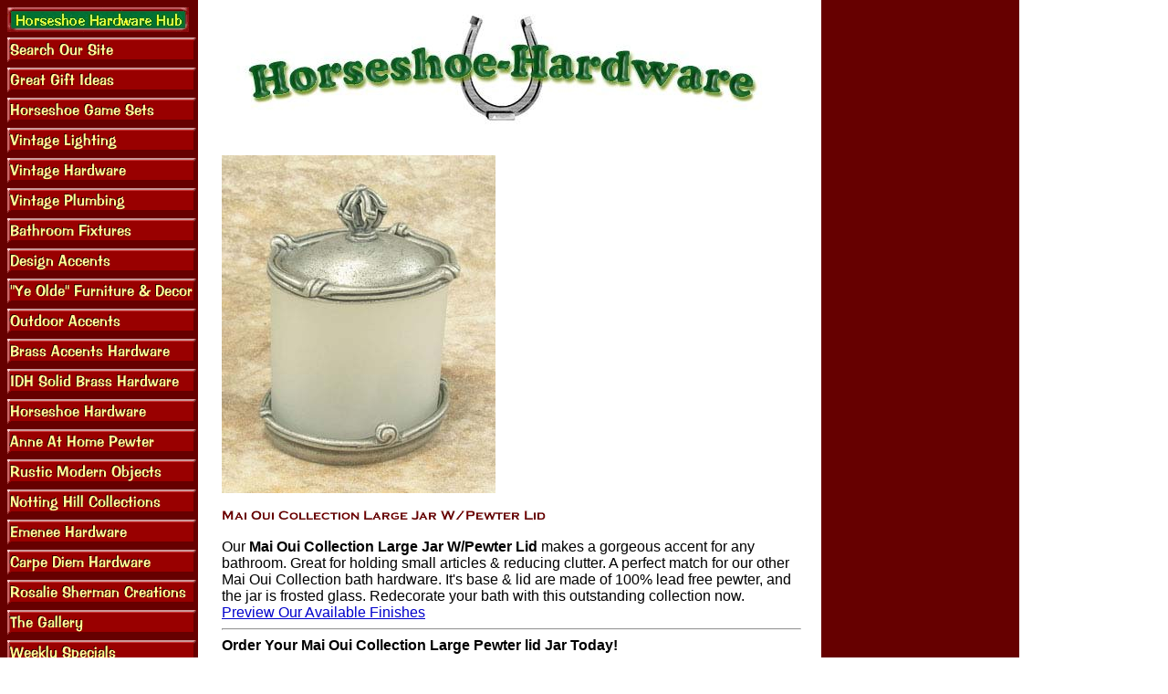

--- FILE ---
content_type: text/html
request_url: https://www.horseshoe-hardware.com/aah1532.html
body_size: 4477
content:
<!DOCTYPE HTML PUBLIC "-//W3C//DTD HTML 4.01 Transitional//EN">
<html><head><title>Mai Oui Collection Large Jar W/Pewter Lid</title><meta name="category" content=" Shopping > Home and Garden > Decor and Design > Country and Rustic" />
<meta name="google-site-verification" content="OIFPN1ld-V1sGNCFWJ8zzcx1f1hkPGIXBJe_dHRwsFQ" />

<!-- Google tag (gtag.js) -->
<script async src="https://www.googletagmanager.com/gtag/js?id=G-2FMXSNSEYR"></script>
<script>
  window.dataLayer = window.dataLayer || [];
  function gtag(){dataLayer.push(arguments);}
  gtag('js', new Date());

  gtag('config', 'G-2FMXSNSEYR');
</script>

<script id="mNCC" language="javascript">  medianet_width='530';  medianet_height= '277';  medianet_crid='815844889';  </script> 
<script type="text/javascript">
(function (){
	var sct = document.createElement("script"),
	sctHl = document.getElementsByTagName("script")[0];
	sct.type = "text/javascript";
	sct.src = 'http://mycdn.media.net/nmedianet.js?qsrc=ys-o&cid=8CU6IX2LM';
	sct.async = "async";
	sctHl.parentNode.insertBefore(sct, sctHl);
})();
</script>
<script>
    (function(h,o,t,j,a,r){
        h.hj=h.hj||function(){(h.hj.q=h.hj.q||[]).push(arguments)};
        h._hjSettings={hjid:81325,hjsv:5};
        a=o.getElementsByTagName('head')[0];
        r=o.createElement('script');r.async=1;
        r.src=t+h._hjSettings.hjid+j+h._hjSettings.hjsv;
        a.appendChild(r);
    })(window,document,'//static.hotjar.com/c/hotjar-','.js?sv=');
</script>

</head><body bgcolor="#ffffff" background="https://s.turbifycdn.com/aah/yhst-65265159070310/water-supply-lines-bright-chrome-tub-22-high-projects-7-4.gif" link="#0000cc" vlink="#006600"><table border="0" cellspacing="0" cellpadding="0"><tr valign="top"><td><map name=11f29648c61b86adf><area shape=rect coords="0,0,199,27" href="index.html"><area shape=rect coords="0,33,207,60" href="nsearch.html"><area shape=rect coords="0,66,207,93" href="chgiid.html"><area shape=rect coords="0,99,207,126" href="horseshoe-game-sets.html"><area shape=rect coords="0,132,207,159" href="lighting.html"><area shape=rect coords="0,165,207,192" href="hardware.html"><area shape=rect coords="0,198,207,225" href="plumbing.html"><area shape=rect coords="0,231,207,258" href="bathroom-fixtures.html"><area shape=rect coords="0,264,207,291" href="design-accents.html"><area shape=rect coords="0,297,207,324" href="yield-house-furniture.html"><area shape=rect coords="0,330,207,357" href="outdoor-accents.html"><area shape=rect coords="0,363,207,390" href="accentsinbrass.html"><area shape=rect coords="0,396,207,423" href="idh-solid-brass-hardware.html"><area shape=rect coords="0,429,207,456" href="horseshoe-hardware.html"><area shape=rect coords="0,462,207,489" href="anne-at-home-pewter.html"><area shape=rect coords="0,495,207,522" href="rustic-modern-objects.html"><area shape=rect coords="0,528,207,555" href="notting-hill-collections.html"><area shape=rect coords="0,561,207,588" href="emenee-hardware.html"><area shape=rect coords="0,594,207,621" href="carpe-diem-hardware.html"><area shape=rect coords="0,627,207,654" href="rosalie-sherman-creations.html"><area shape=rect coords="0,660,207,687" href="gallery.html"><area shape=rect coords="0,693,207,720" href="weeklyspecials.html"><area shape=rect coords="0,726,207,753" href="http://www.facebook.com/pages/Horseshoe-Hardware/164604277087"><area shape=rect coords="0,792,207,819" href="anne-at-home-pewter-bath-collections-mai-oui-bath-collection.html"><area shape=rect coords="0,825,207,852" href="aah1534.html"><area shape=rect coords="0,858,207,885" href="https://order.store.turbify.net/yhst-65265159070310/cgi-bin/wg-order?yhst-65265159070310"><area shape=rect coords="0,891,207,918" href="privacypolicy.html"><area shape=rect coords="0,924,207,951" href="info.html"><area shape=rect coords="0,957,207,984" href="ind.html"></map><img src="https://s.turbifycdn.com/aah/yhst-65265159070310/water-supply-lines-bright-chrome-tub-22-high-projects-7-5.gif" width="209" height="990" usemap=#11f29648c61b86adf border="0" hspace="0" vspace="0" ismap /></td><td><img src="https://sep.turbifycdn.com/ca/Img/trans_1x1.gif" height="1" width="26" border="0" /></td><td><a href="index.html"><img src="https://s.turbifycdn.com/aah/yhst-65265159070310/water-supply-lines-bright-chrome-tub-22-high-projects-7-6.gif" width="612" height="144" border="0" hspace="0" vspace="0" /></a><br /><br /><table border="0" cellspacing="0" cellpadding="0" width="635"><tr valign="top"><td width="635"><img src="https://s.turbifycdn.com/aah/yhst-65265159070310/mai-oui-collection-large-jar-w-pewter-lid-5.gif" width="300" height="370" border="0" hspace="0" vspace="0" /><br /><br /><img src="https://s.turbifycdn.com/aah/yhst-65265159070310/mai-oui-collection-large-jar-w-pewter-lid-6.gif" width="358" height="14" border="0" hspace="0" vspace="0" alt="Mai Oui Collection Large Jar W/Pewter Lid" /><br /><br /><font size="3" face="arial, helvetica">Our <b>Mai Oui Collection Large Jar W/Pewter Lid</b> makes a gorgeous accent for any bathroom. Great for holding small articles & reducing clutter. A perfect match for our other Mai Oui Collection bath hardware. It's base & lid are made of 100% lead free pewter, and the jar is frosted glass. Redecorate your bath with this outstanding collection now.<br><a href="http://www.horseshoe-hardware.com/aahfinishes4.html">Preview Our Available Finishes</a><hr><b>Order Your Mai Oui Collection Large Pewter lid Jar Today!</b><hr><font color=maroon>Sorry, this item has been discontinued by the manufacturer. Thanks!</font color=maroon><br /><br /><br clear="all" /><form method="POST" action="https://order.store.turbify.net/yhst-65265159070310/cgi-bin/wg-order?yhst-65265159070310+aah1532">AAH1532<img src="https://sep.turbifycdn.com/ca/Img/trans_1x1.gif" height="1" width="10" border="0" /><br /><input type="hidden" name=".autodone" value="https://www.horseshoe-hardware.com/aah1532.html" /></form></font></td></tr></table><table border="0" cellspacing="0" cellpadding="0" width="635"><tr><td><font size="3" face="arial, helvetica"><center><h4 class="style1">
<a href="http://www.facebook.com/pages/Horseshoe-Hardware/164604277087">
<img alt="horseshoe hardware facebook" class="style2" src="http://site.horseshoe-hardware.com/fb_new.png" border="0" height="60" width="60"></a><a href="https://twitter.com/WesternDecorHHW"><img alt="horseshoe hardware twitter" class="style2" src="http://site.horseshoe-hardware.com/tw_new.png"  border="0" height="60" width="60"></a><a href="https://www.linkedin.com/in/daniel-reeder-ab531239"><img src="http://site.horseshoe-hardware.com/linkedin.png"  border="0" height="60" width="60"></a></h4><a href="//www.pinterest.com/pin/create/button/" data-pin-do="buttonBookmark" ><img src="//assets.pinterest.com/images/pidgets/pinit_fg_en_rect_gray_20.png" /></a>
<!-- Please call pinit.js only once per page -->
<script type="text/javascript" async src="//assets.pinterest.com/js/pinit.js"></script></center><p align="left"><a href="javascript:history.back()"><img border="0" src=http://site.horseshoe-hardware.com/backarrow2.jpg></a></p><h2><center><font color=red>Now! FREE Shipping on These Products</font color=red></center></h2><hr><center>
<i>|&nbsp;<a href="http://www.horseshoe-hardware.com/index.html">Horseshoe-Hardware Hub</a>&nbsp;|<br><a href="http://www.horseshoe-hardware.com/lighting.html">Vintage Lighting</a>&nbsp;|&nbsp;<a href="http://www.horseshoe-hardware.com/hardware.html">Vintage Hardware</a>&nbsp;|
<a href="http://www.horseshoe-hardware.com/plumbing.html">Vintage Plumbing</a>&nbsp;|<br>
&nbsp;<a href="http://www.horseshoe-hardware.com/horseshoe-game-sets.html">Horseshoe Games</a>&nbsp;|
<a href="http://www.horseshoe-hardware.com/chgiid.html">Great Gift Ideas</a>&nbsp;|
<a href="http://www.horseshoe-hardware.com/bafi.html">Bathroom Fixtures</a>&nbsp;|&nbsp;<a href="http://www.horseshoe-hardware.com/design-accents.html">Design Accents</a>&nbsp;|<br>
<a href="http://www.horseshoe-hardware.com/yield-house-furniture.html">Ye Olde Furniture & Decor</a>&nbsp;|&nbsp;<a href="http://www.horseshoe-hardware.com/outdoor-accents.html">Outdoor Accents</a>&nbsp;|&nbsp;<a href="http://www.horseshoe-hardware.com/horseshoe-hardware.html">Horseshoe Hardware</a>&nbsp;<br>
&nbsp;<a href="http://www.horseshoe-hardware.com/accentsinbrass.html">Brass Accents</a>&nbsp;|&nbsp;<a href="http://www.horseshoe-hardware.com/idh-solid-brass-hardware.html">IDH Brass Hardware</a>&nbsp;|&nbsp;<a href="http://www.horseshoe-hardware.com/anne-at-home-pewter.html">Anne At Home Pewter</a>&nbsp;<br>
<a href="http://www.horseshoe-hardware.com/rustic-modern-objects.html">Rustic Modern Objects</a> 
| <a href="http://www.horseshoe-hardware.com/notting-hill-collections.html">Notting Hill Collections</a>|&nbsp;<a href="http://www.horseshoe-hardware.com/emenee-hardware.html">Emenee Hardware</a>&nbsp;|<br>
&nbsp;<a href="http://www.horseshoe-hardware.com/rosalie-sherman-creations.html">Rosalie Sherman Designs</a>&nbsp;|
<a href="http://www.horseshoe-hardware.com/carpe-diem-hardware.html">Carpe Diem Hardware</a>&nbsp;</li></center><br /><br /><center><script type="text/javascript"><!--
google_ad_client = "ca-pub-2769268863688702";
/* AdUpdate */
google_ad_slot = "5213861368";
google_ad_width = 468;
google_ad_height = 60;
//-->
</script>
<script type="text/javascript"
src="http://pagead2.googlesyndication.com/pagead/show_ads.js">
</script></center><br /><br /><br /><br /><script type="text/javascript"><br /><br />var _gaq = _gaq || [];
  _gaq.push(['_setAccount', 'UA-19889076-1']);
  _gaq.push(['_trackPageview']);<br /><br />(function() {
    var ga = document.createElement('script'); ga.type = 'text/javascript'; ga.async = true;
    ga.src = ('https:' == document.location.protocol ? 'https://ssl' : 'http://www') + '.google-analytics.com/ga.js';
    var s = document.getElementsByTagName('script')[0]; s.parentNode.insertBefore(ga, s);
  })();<br /><br /></script><br /><br /><script type="text/javascript">
    window._mfq = window._mfq || [];
    (function() {
        var mf = document.createElement("script");
        mf.type = "text/javascript"; mf.async = true;
        mf.src = "//cdn.mouseflow.com/projects/5b5214b0-9790-42f1-bfe1-fd8a0aae456d.js";
        document.getElementsByTagName("head")[0].appendChild(mf);
    })();
</script></font></td></tr></table></td></tr></table></body>
<script type="text/javascript">
csell_env = 'ue1';
 var storeCheckoutDomain = 'order.store.turbify.net';
</script>

<script type="text/javascript">
  function toOSTN(node){
    if(node.hasAttributes()){
      for (const attr of node.attributes) {
        node.setAttribute(attr.name,attr.value.replace(/(us-dc1-order|us-dc2-order|order)\.(store|stores)\.([a-z0-9-]+)\.(net|com)/g, storeCheckoutDomain));
      }
    }
  };
  document.addEventListener('readystatechange', event => {
  if(typeof storeCheckoutDomain != 'undefined' && storeCheckoutDomain != "order.store.turbify.net"){
    if (event.target.readyState === "interactive") {
      fromOSYN = document.getElementsByTagName('form');
        for (let i = 0; i < fromOSYN.length; i++) {
          toOSTN(fromOSYN[i]);
        }
      }
    }
  });
</script>
<script type="text/javascript">
// Begin Store Generated Code
 </script> <script type="text/javascript" src="https://s.turbifycdn.com/lq/ult/ylc_1.9.js" ></script> <script type="text/javascript" src="https://s.turbifycdn.com/ae/lib/smbiz/store/csell/beacon-a9518fc6e4.js" >
</script>
<script type="text/javascript">
// Begin Store Generated Code
 csell_page_data = {}; csell_page_rec_data = []; ts='TOK_STORE_ID';
</script>
<script type="text/javascript">
// Begin Store Generated Code
function csell_GLOBAL_INIT_TAG() { var csell_token_map = {}; csell_token_map['TOK_SPACEID'] = '2022276099'; csell_token_map['TOK_URL'] = ''; csell_token_map['TOK_STORE_ID'] = 'yhst-65265159070310'; csell_token_map['TOK_ITEM_ID_LIST'] = 'aah1532'; csell_token_map['TOK_ORDER_HOST'] = 'order.store.turbify.net'; csell_token_map['TOK_BEACON_TYPE'] = 'prod'; csell_token_map['TOK_RAND_KEY'] = 't'; csell_token_map['TOK_IS_ORDERABLE'] = '2';  c = csell_page_data; var x = (typeof storeCheckoutDomain == 'string')?storeCheckoutDomain:'order.store.turbify.net'; var t = csell_token_map; c['s'] = t['TOK_SPACEID']; c['url'] = t['TOK_URL']; c['si'] = t[ts]; c['ii'] = t['TOK_ITEM_ID_LIST']; c['bt'] = t['TOK_BEACON_TYPE']; c['rnd'] = t['TOK_RAND_KEY']; c['io'] = t['TOK_IS_ORDERABLE']; YStore.addItemUrl = 'http%s://'+x+'/'+t[ts]+'/ymix/MetaController.html?eventName.addEvent&cartDS.shoppingcart_ROW0_m_orderItemVector_ROW0_m_itemId=%s&cartDS.shoppingcart_ROW0_m_orderItemVector_ROW0_m_quantity=1&ysco_key_cs_item=1&sectionId=ysco.cart&ysco_key_store_id='+t[ts]; } 
</script>
<script type="text/javascript">
// Begin Store Generated Code
function csell_REC_VIEW_TAG() {  var env = (typeof csell_env == 'string')?csell_env:'prod'; var p = csell_page_data; var a = '/sid='+p['si']+'/io='+p['io']+'/ii='+p['ii']+'/bt='+p['bt']+'-view'+'/en='+env; var r=Math.random(); YStore.CrossSellBeacon.renderBeaconWithRecData(p['url']+'/p/s='+p['s']+'/'+p['rnd']+'='+r+a); } 
</script>
<script type="text/javascript">
// Begin Store Generated Code
var csell_token_map = {}; csell_token_map['TOK_PAGE'] = 'p'; csell_token_map['TOK_CURR_SYM'] = '$'; csell_token_map['TOK_WS_URL'] = 'https://yhst-65265159070310.csell.store.turbify.net/cs/recommend?itemids=aah1532&location=p'; csell_token_map['TOK_SHOW_CS_RECS'] = 'false';  var t = csell_token_map; csell_GLOBAL_INIT_TAG(); YStore.page = t['TOK_PAGE']; YStore.currencySymbol = t['TOK_CURR_SYM']; YStore.crossSellUrl = t['TOK_WS_URL']; YStore.showCSRecs = t['TOK_SHOW_CS_RECS']; </script> <script type="text/javascript" src="https://s.turbifycdn.com/ae/store/secure/recs-1.3.2.2.js" ></script> <script type="text/javascript" >
</script>
</html>
<!-- html103.prod.store.e1b.lumsb.com Thu Jan 22 04:25:46 PST 2026 -->
